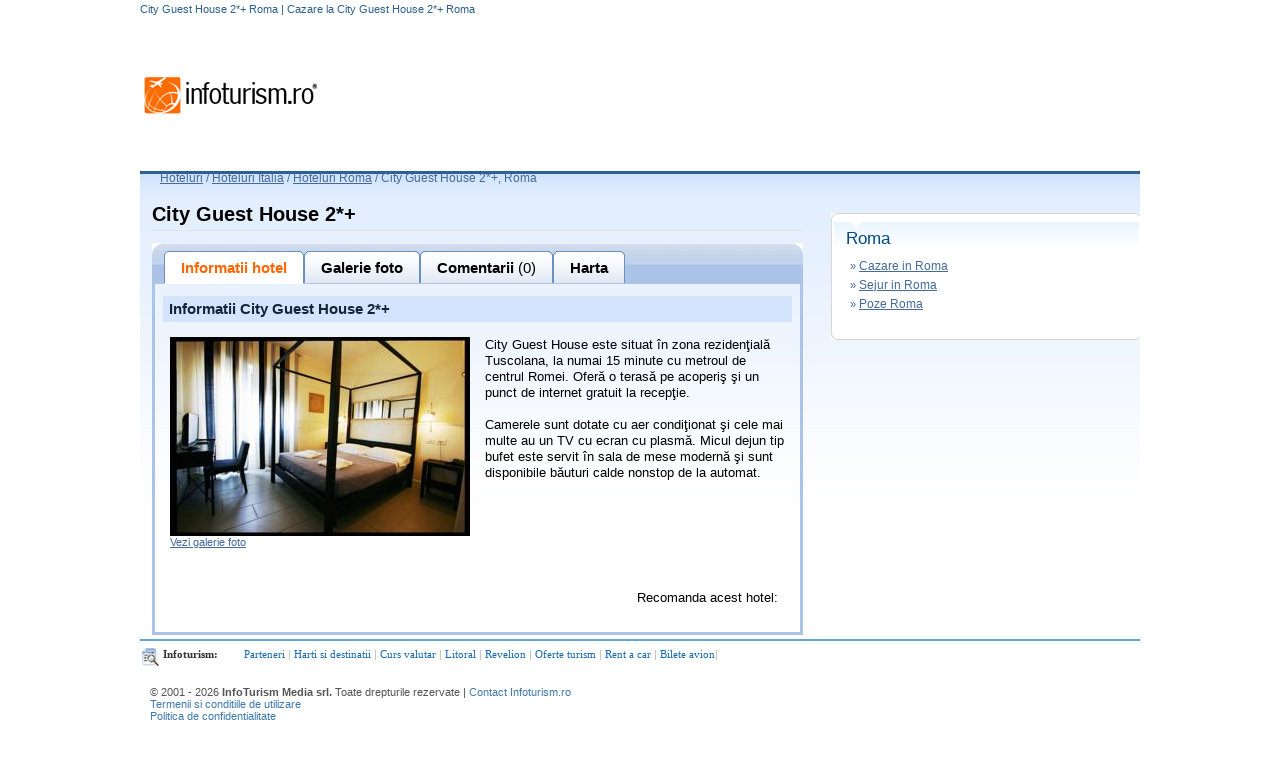

--- FILE ---
content_type: text/html; charset=UTF-8
request_url: https://hoteluri.infoturism.ro/roma/hotel-city-guest-house-roma
body_size: 7479
content:
<!DOCTYPE html PUBLIC "-//W3C//DTD XHTML 1.0 Transitional//EN"
    "http://www.w3.org/TR/xhtml1/DTD/xhtml1-transitional.dtd">
<html>
<head>
    <title> City Guest House 2*+ Roma | Cazare la  City Guest House 2*+ Roma</title>
    <meta http-equiv="Content-Type" content="text/html;  charset=UTF-8">
    <meta name="description" content=" City Guest House 2*+ / Roma - Cazare  City Guest House 2*+, comentarii turisti si poze de la  City Guest House 2*+">
    <meta name="keywords" content=" City Guest House 2*+ Roma, poze  City Guest House 2*+ Roma, comentarii  City Guest House 2*+ Roma">
    <META NAME="ROBOTS" CONTENT="INDEX,FOLLOW">
    <meta name="revisit-after" content="2 days">
    <meta name="language" content="ro">
    <meta name="subject" content="">

    <link type="text/css" href="//static.infoturism.ro/css-site/harta_default.css" rel="stylesheet"/>
    <link type="text/css" href="//static.infoturism.ro/css-site/templates/header.css" rel="stylesheet"/>
    <link type="text/css" href="//static.infoturism.ro/css-site/templates/content-general.css" rel="stylesheet"/>
    <link type="text/css" href="//static.infoturism.ro/css-site/templates/hoteluri.css" rel="stylesheet"/>
    <link type="text/css" href="//static.infoturism.ro/jq-autoc/css-hoteluri.css" rel="stylesheet"/>
    <link href="//static.infoturism.ro/css-site/templates/footer.css" rel="stylesheet" type="text/css"/>

    <!--[if IE]>
    <link type="text/css" href="http://static.infoturism.ro/css-site/templates/hoteluri_ie.css" rel="stylesheet"/>
    <![endif]-->

    <link type="text/css" href="//static.infoturism.ro/jquery-ui/css/start/jquery-ui-1.7.2.custom.css"
          rel="stylesheet"/>
    <link type="text/css" href="//static.infoturism.ro/jquery-ui/css/start/jquery.ionutdialog.css"
          rel="stylesheet"/>
    <link type="text/css" href="//static.infoturism.ro/lightbox/css/jquery.lightbox-0.5.css" rel="stylesheet"/>

    <script type="text/javascript" src="//static.infoturism.ro/jquery-1.3.2.min.js"></script>
    <script type="text/javascript"
            src="//static.infoturism.ro/jquery-ui/js/jquery-ui-1.7.2.custom.min.js"></script>
    <script type="text/javascript" src="//static.infoturism.ro/jquery-ui/js/jquery.bgiframe.min.js"></script>
    <script type="text/javascript" src="//static.infoturism.ro/jquery-ui/js/jquery.ionutdialog.js"></script>
    <script type="text/javascript" src="//static.infoturism.ro/lightbox/js/jquery.lightbox-0.5.pack.js"></script>
    <script type="text/javascript" src="//static.infoturism.ro/passive_popup.js?zxc"></script>
    <script type="text/javascript" src="//static.infoturism.ro/js/googleDfpCommon.js"></script>

    
				<script type='text/javascript'>
				(function() {
				var useSSL = 'https:' == document.location.protocol;
				var src = (useSSL ? 'https:' : 'http:') +
				'//www.googletagservices.com/tag/js/gpt.js';
				document.write('<scr' + 'ipt src="' + src + '"></scr' + 'ipt>');
				})();
				</script>
				<script type='text/javascript' src='//static.infoturism.ro/js/google-dfp-async.js?20180625'></script>
        

    <!-- Google tag (gtag.js) -->
<script async src="https://www.googletagmanager.com/gtag/js?id=G-LQEJEF7L9Z"></script>
<script>
    window.dataLayer = window.dataLayer || [];
    function gtag(){dataLayer.push(arguments);}
    gtag('js', new Date());

    gtag('config', 'G-LQEJEF7L9Z');
</script>
<!-- End Google tag (gtag.js) -->

<script async src="https://pagead2.googlesyndication.com/pagead/js/adsbygoogle.js"></script>
<script>
    (adsbygoogle = window.adsbygoogle || []).push({
        google_ad_client: "ca-pub-4407806276346013",
        enable_page_level_ads: true
    });
</script>
<!-- End Google -->
    <!-- Facebook Pixel Code -->
<script>
    !function(f,b,e,v,n,t,s)
            {if(f.fbq)return;n=f.fbq=function(){n.callMethod?
            n.callMethod.apply(n,arguments):n.queue.push(arguments)};
            if(!f._fbq)f._fbq=n;n.push=n;n.loaded=!0;n.version='2.0';
            n.queue=[];t=b.createElement(e);t.async=!0;
            t.src=v;s=b.getElementsByTagName(e)[0];
            s.parentNode.insertBefore(t,s)}(window,document,'script',
        'https://connect.facebook.net/en_US/fbevents.js');
    fbq('init', '460185217523548');
    fbq('track', 'PageView');
</script>
<noscript>
    <img height="1" width="1"
         src="https://www.facebook.com/tr?id=460185217523548&ev=PageView
&noscript=1"/>
</noscript>
<!-- End Facebook Pixel Code -->

</head>

<body style="text-align:left">

<div class="container brandingContainer">
    <div class="brandingLeft adDesktop">
        
    </div>
    <div class="brandingRight adDesktop">
        
    </div>
    <div class="brandingTop adDesktop">
        
    </div>
</div>
<!--brandingContainer-->

<div style="width:1280px; margin:0 auto;">
    <div style="width:120px;height:600px;position:fixed;padding-left:20px;">

    </div>
    <!-- end centru -->
    <div style="width:1000px;margin: 0 auto; overflow: hidden;">
        <div style="position:relative;">
            <div id="dialog" style="text-align: left; line-height: 20px;"></div>
            <!-- header /.. -->
            <div class="meniu_top_lk_hdr">
                <div class="mtlh_center">
                    <h1 class="h1_c"> City Guest House 2*+ Roma | Cazare la  City Guest House 2*+ Roma</h1>
                </div>
                <div style="clear: both;"></div>
            </div>


            <div id="head" style="height: 85px;">
                <div style="float: left; margin-top: 25px;" id="div_logo"><a href="//www.infoturism.ro/"
                                                                             title="infoturism.ro"><img
                            src="//static.infoturism.ro/interface/interface_03.gif" border="0"
                            alt="Harta infoturism"/></a></div>
                <!--<div style="float: right;"><a href="/administrare/inscriere" target="_blank"><img src="http://static.infoturism.ro/hoteluri/banner_inscrie_hotel.jpg" width="730" height="92" style="border:0px"/></a></div>-->
                <div style="float: right;" id="div_banner_top">
                    
             <script type='text/javascript'>
                googletag.cmd.push(function() {
                    googletag.defineSlot('/10737968/Hoteluri_top_728x90_leaderboard', [728, 90], 'div-gpt-ad-1417531304768-0').addService(googletag.pubads());
                    googletag.pubads().enableSingleRequest();
                    
                    googletag.enableServices();
                });
            </script>
         <div id='div-gpt-ad-1417531304768-0' style='width:728px; height:90px;'>
                            <script type='text/javascript'>
                            googletag.cmd.push(function() { googletag.display('div-gpt-ad-1417531304768-0'); });
                            </script>
                        </div>
                </div>
            </div>
            <script type="text/javascript">

                $(document).ready(function () {
                    var kids = $('#div_banner_top > :not(script)').children();
                    var hgh = 0;
                    $.each(kids, function (i, v) {
                        hgh += $(v).height();
                    });
                    if (hgh < 10) {
                        $('#div_banner_top').html('<a href="/administrare/inscriere" target="_blank"><img src="//static.infoturism.ro/hoteluri/banner_inscrie_hotel.jpg" width="730" height="92" style="border:0px"/></a>');
                    }
                })
            </script>
            <div style="clear: both;"></div>


            <div id="main_content_hoteluri">

                <!-- breadcrumb /.. -->
                <div class="bcrumb" style="color:#456B98; height:20px; ">
                    <div style="float:left"><a href="/" title="Hoteluri" class="general_link">Hoteluri</a>&nbsp;</div>
                    <div style="float:left">/ <a href="/italia/" title="Hoteluri Italia, Cauta hotel in Italia" class="general_link">Hoteluri Italia</a> / <a href="/roma/" title="Hoteluri Roma, Cauta hotel in Roma" class="general_link">Hoteluri Roma</a> /&nbsp;</div><h2 class="h2_bc"> City Guest House 2*+, Roma</h2>
                </div>
                <!-- ../ breadcrumb. -->

                <div style="width: auto; margin: 0 10px 0 10px; padding: 0;">

                    <div style="clear: both;"></div>
                    <script>
    var numar_comentarii = 0;
</script>
<script type="text/javascript" src="//static.infoturism.ro/js/hoteluri.js"></script>

<script type="text/javascript">
   function validateVarsta(f)
{
	if(!f.nume_r.value.length)
            {
                alert('Nu ati completat numele!')	
                return false;				
            }
	if(f.nume_r.value.length>20)
            {
                alert('Numele completat este prea lung!')	
                return false;				
            }		
	if(!f.prenume_r.value.length)
            {
                alert('Nu ati completat prenumele!')   
				return false;
            }
	if(f.prenume_r.value.length>20)
            {
                alert('Prenumele completat este prea lung!')	
                return false;				
            }
			
	if(!f.email_r.value.length)
            {
                alert('Nu ati completat email-ul!')   
				return false;
            }
	var emailReg = /^([\w-\.]+@([\w-]+\.)+[\w-]{2,4})?$/; 
	if(!emailReg.test(f.email_r.value))
	{
		alert('Adresa de email nu este in formatul corect!');
		return false;   
	}
	if(f.telefon_r.value.length)
	  if(f.telefon_r.value.length<6 && f.telefon_r.value.length>16)
            {
                alert('Numarul de telefon nu pare sa aiba formatul corespunzator')   
				return false;
            }							
    return true;
}
</script>

<script type="text/javascript">


$(document).ready(function(){
    $( '#comform textarea').each(function(i,v){
        $(v).click(function(){
            makePPopup( 'popup_holder2', 1 );
            setTimeout( focusInput, 100 );
        })
    })
});
function focusInput(){
    $( '#adr_email_cn').focus();
}

</script>


<table>
	<tr>
		<td width="651" align="left" valign="top">
			
			<h3 class="h3_c"> City Guest House 2*+</h3><br />
			<div style="width: 651px; height: 41px; background: url(//static.infoturism.ro/interface/img_hoteluri/header_taburi.gif) no-repeat;">
				<!-- hp menu, hoteluri /.. -->
				<div class="m_tabs_top_hp" id="tabs">
					<div class="con_m1_hp" onclick="displayInfo(' City Guest House');return false;">
						<div class="left_corner_m1_hp"></div><div class="center_corner_m1_hp">Informatii hotel</div><div class="right_corner_m1_hp"></div>
					</div>
					<div class="con_m2_hp" onclick="displayGallery(' City Guest House');return false;">
						<div class="left_corner_m2_hp"></div><div class="center_corner_m2_hp">Galerie foto</div><div class="right_corner_m2_hp"></div>
					</div>
					<div class="con_m2_hp" onclick="displayComments(' City Guest House');return false;">
						<div class="left_corner_m2_hp"></div><div class="center_corner_m2_hp">Comentarii <span style="font-weight: normal;">(0)</span></div><div class="right_corner_m2_hp"></div>
					</div>
					<div class="con_m2_hp" onclick="displayHarta(' City Guest House');return false;">
						<div class="left_corner_m2_hp"></div><div class="center_corner_m2_hp">Harta</div><div class="right_corner_m2_hp"></div>
					</div>
			     <!--<div class="con_m2_hp" onclick="displayRez();return false;" style="display:#rezervare_h_i#;">
						<div class="left_corner_m2_hp"></div><div class="center_corner_m2_hp">Rezerva</div><div class="right_corner_m2_hp"></div>
					</div>-->

				</div>
				<!-- ../ hp menu, hoteluri. -->
				<div class="cb"></div>
			</div>
			<div id="info" class="blue_box">
				
                    
                    
                    <br/>
                    <div>
                        <div class="t_info_hotel">
                            Informatii  City Guest House 2*+                                 
                             
                        </div>
                        <div style="padding:15px">
                            
                            <div style="float:left;margin:0 15px 15px 0">
                                <a href="javascript:;" onclick="displayGallery(' City Guest House');return false;"><img src="//static.infoturism.ro/poze-hotel/fWCvVseF.jpg" width="300" border="0" alt=" City Guest House"/></a>
                                <div><a href="javascript:;" onclick="displayGallery(' City Guest House');return false;" class="general_link">Vezi galerie foto</a></div>
                            </div>
                            
                            <div style="font-size:13px; line-height: 1.3;" class="desc_hotel">
                                City Guest House este situat în zona rezidenţială Tuscolana, la numai 15 minute cu metroul de centrul Romei. Oferă o terasă pe acoperiş şi un punct de internet gratuit la recepţie.<br />
<br />
Camerele sunt dotate cu aer condiţionat şi cele mai multe au un TV cu ecran cu plasmă. Micul dejun tip bufet este servit în sala de mese modernă şi sunt disponibile băuturi calde nonstop de la automat.
                            </div>
                        </div>
                        <div style="clear: both;"></div>
                    </div>
                    
                     
                    
                     
                    
                     
                 
                    
                                                                                                   
                    
                    
                    
                    <br/>
                    <div id="recomanda" style="padding:15px">
                        <div id="reco_icons" align="right">
                            <span style="font-size:13px;">Recomanda acest hotel: </span>&nbsp;
                            <div class="addthis_inline_share_toolbox"></div>
                            <script type="text/javascript" src="//s7.addthis.com/js/300/addthis_widget.js#pubid=ra-59f058e9dd1c3861"></script>
                        </div>
                    </div>                    
                                    
                <br/>                

			</div>
                
            <div id="galerie">
                <br/>
                
                        <div align="center" style=" width:620px; overflow:hidden; margin-left: 10px; "> 
                            <img src="//static.infoturism.ro/poze-hotel/fWCvVseF.jpg" id="image_mare" border="0" alt=" City Guest House"/>
                        </div>
                        <br/>
                       
                       
                        <div style="float:left;width:120px;margin-top:10px" align="center">
                             <a href="javascript:;" onclick="change_picture('fWCvVseF.jpg',' City Guest House')"><img src="//static.infoturism.ro/poze-hotel-thumb/th-fWCvVseF.jpg" width="100" border="0" alt=" City Guest House"/></a>
                        </div>
                       
                        <div style="float:left;width:120px;margin-top:10px" align="center">
                             <a href="javascript:;" onclick="change_picture('lGExofJt.jpg',' City Guest House')"><img src="//static.infoturism.ro/poze-hotel-thumb/th-lGExofJt.jpg" width="100" border="0" alt=" City Guest House"/></a>
                        </div>
                       
                        <div style="float:left;width:120px;margin-top:10px" align="center">
                             <a href="javascript:;" onclick="change_picture('CK0HkQhC.jpg',' City Guest House')"><img src="//static.infoturism.ro/poze-hotel-thumb/th-CK0HkQhC.jpg" width="100" border="0" alt=" City Guest House"/></a>
                        </div>
                        
                       
                
                  
                <div style="clear:both"></div> 
                <br/>                 
            </div>
			

			<!--harta-->
			<div id="harta" class="blue_box" style="display:none;">
			<div style="display:block">
			   <table>
			      <tr>
				     <td><img src="//static.infoturism.ro/interface/7recomandari/arr_info_mess_def.gif" /></td>
					 <td style="font-size:20px;">Aceasta unitate de cazare nu are harta disponibila momentan.</td>
				  </tr>
			   </table>   
		    </div>
        
</div>
<!--
<div id="idRez" style="background:#A9E2F3; display:#rezervare_h_i#;">
 <form action="" method="post">
   <table>
     <tr><td>Rezerva prin email</td></tr>
	 <tr>
	   <td>Nume: </td>
	   <td><input type="text" name="nume_r" id="nume_r" /></td>
	   <td>Prenume: </td>
	   <td><input type="text" name="prenume_r" id="prenume_r" /></td>
	 </tr>
	 <tr>
	   <td>Email: </td>
	   <td><input type="text" name="email_r" id="email_r" /></td>
	   <td>Telefon</td>
	   <td><input type="text" name="telefon_r" id="telefon_r" /></td>
	 </tr>
	 <tr>
	   <td>Perioada:</td>
	   <td>de la: <input type="text" id="datepicker" name="datepicker" readonly='readonly' /></td>
	   <td>pana la: <input type="text" id="datepicker2" name="datepicker2" readonly='readonly' /></td>	
       <td></td>	   
	 </tr>
	 <tr>
	   <td colspan="2">Numar adulti: <input type="text" name="numar_adulti" id="numar_adulti" /></td>
	   <td colspan="2">Numar copii: <input type="text" name="numar_copii" id="numar_copii" /></td>
	 </tr>
	 <tr>
	   <td>Alte Preferinte:</td>
	   <td colspan="3"><textarea name="alte_preferinte" id="alte_preferinte" style="width: 440px; height: 70px; margin: 0px; resize: none;"></textarea></td>
	 </tr>
	 <tr>
	  <td colspan="3"></td>
	  <td><input type="submit" class="frm_btn_cerere_oferta" value="" onclick="if(!validateVarsta(this.form)) return false;"></td>
	 </tr>
   </table>
  </form> 
</div>
 -->                                    
		</td>
		<td width="312" align="left" valign="top">
             
        
			<!-- date de contact /.. -->
           
			<!-- ../ date de contact. -->
		
		   <!-- in oras /.. -->
		   <div style="padding: 10px 0 0 0;"></div>
			<div class="con_cr">
				<div class="cr_hdr"><img src="//static.infoturism.ro/interface/harta/spc.gif" border="0" width="1" height="9" alt="" /></div>
				<div class="cr_cnt">
					<div class="b_right_title" id="events">Roma</div>
					<table width="100%" style="padding: 0 0 0 7px;">
						<tr>
							<td align="left" valign="top" style="padding: 0 7px 10px 10px; color:#456B98">
								
									<div style="margin-bottom:5px">&raquo; <a href="https://www.infoturism.ro/cazare/roma/" class="lk_right_hoteluri" title="Cazare in Roma" target="_blank">Cazare in Roma</a></div>
								

								
									<div style="margin-bottom:5px">&raquo; <a href="https://www.infoturism.ro/sejur/roma/" class="lk_right_hoteluri" title="Sejur in Roma" target="_blank">Sejur in Roma</a></div>
								  
								
								
									<div style="margin-bottom:5px">&raquo; <a href="https://www.infoturism.ro/poze/roma/" class="lk_right_hoteluri" title="Poze Roma" target="_blank">Poze Roma</a></div>
								 
                                
							</td>
						</tr>
					</table>
					<div style="clear: both; padding: 5px 0 0 0;"></div>
					<!-- <div align="right" style="margin-right:10px"><a href="http://www.infoturism.ro/sejur/#seo_text#/" style="color:#D2390A" target="_blank">vezi toate ofertele</a></div> -->
				</div>
				<div class="cr_ftr"><img src="//static.infoturism.ro/interface/harta/spc.gif" border="0" width="1" height="7" alt="" /></div>
			</div>
			<!-- ../ in oras. -->

			<div style="padding: 10px 0 0 0;"></div>
						
             <div style="margin: 12px 0 0 31px;">
                
             <script type='text/javascript'>
                googletag.cmd.push(function() {
                    googletag.defineSlot('/10737968/Hoteluri_rightbox_300x250_down', [300, 250], 'div-gpt-ad-1417531754480-0').addService(googletag.pubads());
                    googletag.pubads().enableSingleRequest();
                    
                    googletag.enableServices();
                });
            </script>
         <div id='div-gpt-ad-1417531754480-0' style='width:300px; height:250px;'>
                            <script type='text/javascript'>
                            googletag.cmd.push(function() { googletag.display('div-gpt-ad-1417531754480-0'); });
                            </script>
                        </div>
			<div style="padding: 7px 0 0 0;"></div>
		</td>
	</tr>
	<tr>
		<td colspan="2">
					
		</td>
	</tr>
</table>








<!-- recomandari /.. -->
<div class="popup_holder" id="popup_holder">
    <div class="reclinks">
        <div>Adauga link pe Blog-uri / Forum-uri</div>
    
        <label>
            Publica link pe blog-uri, site-uri web (cod HTML):<br />
            <input type="text" onclick="this.select();" value='<a href="//hoteluri.infoturism.ro/roma/hotel-city-guest-house-roma"> City Guest House 2*+</a>' readonly="readonly" />
        </label>

        <label>
            Publica link pe un forum (cod BBcode):<br />
            <input type="text" onclick="this.select();" value="[URL=https://hoteluri.infoturism.ro/roma/hotel-city-guest-house-roma] City Guest House 2*+[/URL]" readonly="readonly" />
        </label>

        <label>
            Link direct catre hotel:<br />
            <input type="text" onclick="this.select();" value="https://hoteluri.infoturism.ro/roma/hotel-city-guest-house-roma" readonly="readonly" />
        </label>
    </div>
</div>
<!-- ../ recomandari. -->






<!-- login /.. -->

<div class="popup_holder" id="popup_holder2" style="text-align: left;" align="left">
	<div style="width: 510px;">
	<fieldset class="register_c">
		<legend>Date utilizator</legend>
		<div style="font-size:11px; color: #999; padding: 2px 0 0 10px;">Pentru a putea face aceasta actiune trebuie sa ai cont de utilizator pe InfoTurism.ro</div>
			<table class="frm_rez13215" id="amcont" border="0" width="100%" cellpadding="0" cellspacing="0">
				<tr class="cassdf_im">
					<td align="right">
						<label for="adr_email_cn"><b>*</b>Adresa e-mail:&nbsp;&nbsp;</label>
					</td>
					<td align="left">
						<input name="adr_email_cn" type="text" id="adr_email_cn" value="" class="text_lfrm text_frm_general_new" style="width: 145px;" />
					</td>
				</tr>
				<tr class="cassdf_im">
					<td align="right">
						<label for="parola_cn"><b>*</b>Parola:&nbsp;&nbsp;</label>
					</td>
					<td align="left">
						<input name="parola_cn" type="password" id="parola_cn" value="" class="text_lfrm text_frm_general_new" style="width: 145px;" />
					</td>
				</tr>
			</table>
		<div style="color: #999; padding: 2px 0 0 10px;">Campurile marcate cu (*), sunt obligatorii.</div>
	</fieldset>
		<div style="text-align:center;margin-top:10px;">
			<input type="submit" class="btn_gen_frm_it" value="Trimite" name="login" id="subbt" align="center" onclick="login()" />
		</div>
	</div>
    <div style="margin-top:15px" align="right">
        <a href="//www.infoturism.ro/turisti/" target="_blank" style="color:#0D67AC"><b>Cont nou &raquo;</b></a>
    </div>
</div>

<!-- ../ login. -->




<!-- rezervari /.. -->
<!--
<div id="rezervari">
        <div class="s_frm_c_m011" style="width: 670px;">

                <form method="post" action="" style="display: inline; margin: 0;">
                    <table class="frm_rez13214" width="100%" cellpadding="0" cellspacing="0" border="0">
                        <tr>
                            <td colspan="2" align="left"><div class="titlu_rezervare">Rezerva prin email!</div></td>    
                        </tr>
                        <tr class="cassdf">
                            <td align="right" nowrap="nowrap">
                                <label for="numar_adulti">Numar adulti si copii peste 12 ani:&nbsp;</label>
                            </td>
                            <td align="left">
                                <select name="numar_adulti" id="numar_adulti"><option value='1' >1</option><option value='2' >2</option><option value='3' >3</option><option value='4' >4</option><option value='5' >5</option></select>&nbsp;&nbsp;&nbsp;&nbsp;&nbsp;&nbsp;&nbsp;&nbsp;

                                
                                <label for="numar_copii">Numar copii sub 12 ani:</label> 
                                <select name="numar_copii" id="numar_copii"><option value='0' selected>0</option><option value='1' >1</option><option value='2' >2</option><option value='3' >3</option><option value='4' >4</option><option value='5' >5</option></select>
                            </td>
                        </tr>
                        <tr>
                            <td colspan="2" align="left">&nbsp;</td>

                        </tr>
                        <tr class="cassdf">
                            <td align="right">Perioada:&nbsp;</td>
                            <td align="left" style="color: #e63f0c; font-size: 14px;"><span id="de_la"></span> - <span id="pana_la"></span></td>
                        </tr>
                        <tr>
                            <td colspan="2" align="left">&nbsp;</td>    
                        </tr>

                        <tr class="cassdf">
                            <td align="right" valign="top" nowrap="nowrap"><label for="alte_prefer">Alte preferinte:</label> </td>
                            <td align="left">
                                <textarea name="alte_preferinte" id="alte_prefer" style="width: 440px; height: 160px;"></textarea>
                            </td>
                        </tr>
                        <tr>

                            <td colspan="2" align="left">&nbsp;</td>    
                        </tr>                       
                    </table>
                </form>

            </div>
</div>

<script type="text/javascript">
    $(document).ready(function(){
        $('#rezervari').mydialog({
                width:690,
                height:400,
                url: 'index.php?p=loadOraseRom',
                loadurl: 'open'
        });
    })
</script>
-->
<!-- ../ rezervari. -->

                </div>
                <div style="clear: both;"></div>
            </div>
        </div>
        <!-- content /.. -->

        <!-- footer /.. -->
        <div id="con_ftr">
            <div align="center" class="con_cnt_f_ind">
                <div class="cnt_f_ind">
                    <div style="clear: both;"></div>
                    <table cellpadding="3" cellspacing="2">
                        <tr>
                            <td style="width:100px" valign="middle">
                                <div class="infoturism_t">Infoturism:</div>
                            </td>
                            <td align="left" valign="middle">
                                <div class="footer_links">
                                    <a href="//www.infoturism.ro/parteneri/" title="Parteneri Infoturism.ro">Parteneri</a>
                                    |
                                    <!-- link harti /.. -->
                                    <a href="//harta.infoturism.ro/" title="Harti si destinatii">Harti si
                                        destinatii</a> |
                                    <!-- ../ link harti. -->
                                    <a href="//cursul-valutar.infoturism.ro/" title="Curs valutar">Curs valutar</a>
                                    |

                                    <a href="//www.infoturism.ro/litoral/oferte-cazare-sejur/"
                                       title="Oferte Litoral 2014">Litoral</a> |
                                    <a href="//www.infoturism.ro/revelion/" title="Oferte revelion">Revelion</a> |
                                    <a href="//www.infoturism.ro/oferte/" target="_blank"
                                       title="Oferte turism 2014">Oferte turism</a> |
                                    <!-- link inchirieri masini /.. -->
                                    <a href="//www.infoturism.ro/inchirieri-masini/" target="_blank"
                                       title="Oferte inchirieri auto, rent a car">Rent a car</a> |
                                    <!-- ../ link inchirieri masini -->
                                    <a href="//www.infoturism.ro/bilete-avion/" target="_blank"
                                       title="Bilete avion">Bilete avion</a>|
                                </div>
                            </td>
                        </tr>
                    </table>

                    <div style="clear: both;"></div>
                    <div style="padding: 18px 0 0 0;"></div>
                    <div style="clear: both;"></div>

                    <div class="ftr_u">
                        <table width="100%" cellpadding="0" cellspacing="0" border="0">
                            <tr>
                                <td width="75%" align="left" valign="top">
                                    &copy; 2001 - 2026 <strong>InfoTurism Media srl.</strong> Toate drepturile
                                    rezervate | <a href="//www.infoturism.ro/contact/" rel="nofollow">Contact
                                        Infoturism.ro</a>

                                    <br/>
                                    <a href="//www.infoturism.ro/termeni-conditii/" title="Termenii si Conditiile de Utilizare" rel="nofollow">Termenii si conditiile de utilizare</a>
                                    <br/>
                                    <a href="//www.infoturism.ro/politica-date-caracter-personal" title="Politica de confidentialitate">Politica de confidentialitate </a>
                                    <br/>
                                    <a href="/cookies/" title="Politica de cookie" rel="nofollow">Politica de cookie</a>
                                </td>
                                <td width="25%" align="right" valign="top" nowrap="nowrap">
                                    
                                </td>
                            </tr>
                        </table>
                        <br/><br/>
                    </div>
                    <div style="clear: both;"></div>
                </div>
            </div>
        </div>
        <div id="brat"></div>
        <!-- ../ footer. -->
    </div>
</div>

</body>
</html>












	
<!-- 
Page generated in 0.0519680976868
-->

--- FILE ---
content_type: text/html; charset=utf-8
request_url: https://www.google.com/recaptcha/api2/aframe
body_size: 266
content:
<!DOCTYPE HTML><html><head><meta http-equiv="content-type" content="text/html; charset=UTF-8"></head><body><script nonce="uCawVmcwB4K_OannWFh7FA">/** Anti-fraud and anti-abuse applications only. See google.com/recaptcha */ try{var clients={'sodar':'https://pagead2.googlesyndication.com/pagead/sodar?'};window.addEventListener("message",function(a){try{if(a.source===window.parent){var b=JSON.parse(a.data);var c=clients[b['id']];if(c){var d=document.createElement('img');d.src=c+b['params']+'&rc='+(localStorage.getItem("rc::a")?sessionStorage.getItem("rc::b"):"");window.document.body.appendChild(d);sessionStorage.setItem("rc::e",parseInt(sessionStorage.getItem("rc::e")||0)+1);localStorage.setItem("rc::h",'1769115806810');}}}catch(b){}});window.parent.postMessage("_grecaptcha_ready", "*");}catch(b){}</script></body></html>

--- FILE ---
content_type: application/javascript
request_url: https://static.infoturism.ro/jquery-ui/js/jquery.ionutdialog.js
body_size: 1071
content:
/**
*	$(document).ready(function(){
*		$('#id_element').mydialog({
*				width:900,
*				height:600,
				follow:'',
*				url: 'index.php?p=loadOraseRom',
				loadurl: 'open'
*		});
*	})
*	onClick - $('#id_element').mydialog('open');
*	onClick - $('#id_element').mydialog('close');
*	onClick - $('#id_element').mydialog('destroy');
*/
var follow = '0';
var urltoload = '';

jQuery.fn.mydialog = function( options ) {
	var myobj = $(this[0]);
	var itm_id = this.attr('id');
	
	if( typeof( options ) == 'undefined' || typeof( options ) == 'object' ){
		var style;
		var content = myobj.html();
		myobj.remove(); myobj = null;

		if( typeof( options ) == 'object' ){
			if( options.width > 0 )
				style = 'width:'+options.width+'px;';
			if( options.height > 0 )
				style += 'height:'+options.height+'px;';
			if( options.follow != undefined ){
				follow = options.follow;
			}
			style = 'style="'+style+'"';
		}

		$('body').append( 
			'<table cellpadding="0" cellspacing="0"  class="my_popup" id="'+itm_id+'">'+
				'<tr><td class="tl"></td><td class="tc"></td><td class="tr"></td></tr>'+
				'<tr><td class="hl"></td><td class="hc header"><b onclick="$(\'#'+itm_id+'\').mydialog(\'close\');">inchide</b></td><td class="hr"></td></tr>'+
				'<tr><td class="ml"></td><td class="mc" valign="top"><div '+style+' class="innerdiv" id="content_'+itm_id+'">'+content+'</div></td><td class="mr"></td></tr>'+
				'<tr><td class="bl"></td><td class="bc"></td><td class="br"></td></tr>'+
			'</table>' );
		myobj = $('#'+itm_id);

		if( typeof( options ) == 'object' ){
			if( options.url != undefined ){
				if( options.loadurl == 'open' ){
					urltoload = options.url;
				}
				else{
					$.ajax({
						type:		'post',
						url:		options.url,
						success:	function(r){
							$('#content_'+itm_id).html( r );
						}
					})
				}
			}
		}
		
		function changeCss(){
			if( follow == '0' ){
				var imageHeight = myobj.height();
				var imageWidth = myobj.width();
				var windowWidth = $(window).width();
				var windowHeight = $(window).height();
				var scrol = $(window).scrollTop();
				myobj.css({
					"left" : windowWidth / 2 - imageWidth / 2,
					"top" : scrol + ( windowHeight /2 - imageHeight / 2 )
				});
			}
			else{
				var posi = $( '#'+follow ).position();
				myobj.css({
					"left" : posi.left-10,
					"top" : posi.top-10
				});
			}
		};
		
		changeCss();
		$(window).bind("resize", function(){
			changeCss();
		});
 	}
	else
		if( typeof( options ) == 'string' ){
			if( options == 'open' ){
				if( urltoload != '' ){
					$.ajax({
						type:		'post',
						url:		urltoload,
						success:	function(r){
							$('#content_'+itm_id).html( r );
						}
					})
				}
				
				if( follow == '0' ){
					var imageHeight = myobj.height();
					var imageWidth = myobj.width();
					var windowWidth = $(window).width();
					var windowHeight = $(window).height();
					var scrol = $(window).scrollTop();
					myobj.css({
						"left" : windowWidth / 2 - imageWidth / 2,
						"top" : scrol + ( windowHeight /2 - imageHeight / 2 )
					});
				}
				else{
					var offs = $( '#'+follow ).offset();
					
					myobj.css({
						"left" : offs.left - 10,
						"top" : offs.top - 10
					});
				}
				myobj.show();
			}
			else if( options == 'close' ){
				myobj.hide();
			}
			else if ( option == 'destroy' ){
				myobj.remove();
			}
		}
};
